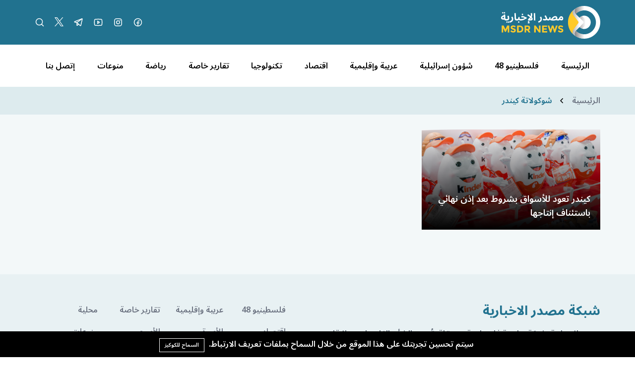

--- FILE ---
content_type: text/javascript; charset=utf-8
request_url: https://msdrnews.com/themes/masdr/plugins/js/vendors~main~.9b272f5c1b20ee2511ce.js?v=1.0
body_size: 23138
content:
"use strict";(self.webpackChunkmasdrnews=self.webpackChunkmasdrnews||[]).push([[700],{756:(e,t,s)=>{function i(e){return null!==e&&"object"==typeof e&&"constructor"in e&&e.constructor===Object}function r(t={},s={}){Object.keys(s).forEach(e=>{void 0===t[e]?t[e]=s[e]:i(s[e])&&i(t[e])&&0<Object.keys(s[e]).length&&r(t[e],s[e])})}s.d(t,{pt:()=>function(e){let{swiper:i,extendParams:t,on:s,emit:r}=e,a;function n(){const e=i.slides.eq(i.activeIndex);let t=i.params.autoplay.delay;e.attr("data-swiper-autoplay")&&(t=e.attr("data-swiper-autoplay")||i.params.autoplay.delay),clearTimeout(a),a=m(()=>{let e;i.params.autoplay.reverseDirection?i.params.loop?(i.loopFix(),e=i.slidePrev(i.params.speed,!0,!0),r("autoplay")):i.isBeginning?i.params.autoplay.stopOnLastSlide?o():(e=i.slideTo(i.slides.length-1,i.params.speed,!0,!0),r("autoplay")):(e=i.slidePrev(i.params.speed,!0,!0),r("autoplay")):i.params.loop?(i.loopFix(),e=i.slideNext(i.params.speed,!0,!0),r("autoplay")):i.isEnd?i.params.autoplay.stopOnLastSlide?o():(e=i.slideTo(0,i.params.speed,!0,!0),r("autoplay")):(e=i.slideNext(i.params.speed,!0,!0),r("autoplay")),(i.params.cssMode&&i.autoplay.running||!1===e)&&n()},t)}function l(){return void 0===a&&(!i.autoplay.running&&(i.autoplay.running=!0,r("autoplayStart"),n(),!0))}function o(){return!!i.autoplay.running&&(void 0!==a&&(a&&(clearTimeout(a),a=void 0),i.autoplay.running=!1,r("autoplayStop"),!0))}function d(e){i.autoplay.running&&(i.autoplay.paused||(a&&clearTimeout(a),i.autoplay.paused=!0,0!==e&&i.params.autoplay.waitForTransition?["transitionend","webkitTransitionEnd"].forEach(e=>{i.$wrapperEl[0].addEventListener(e,c)}):(i.autoplay.paused=!1,n())))}function p(){var e=b();"hidden"===e.visibilityState&&i.autoplay.running&&d(),"visible"===e.visibilityState&&i.autoplay.paused&&(n(),i.autoplay.paused=!1)}function c(e){i&&!i.destroyed&&i.$wrapperEl&&e.target===i.$wrapperEl[0]&&(["transitionend","webkitTransitionEnd"].forEach(e=>{i.$wrapperEl[0].removeEventListener(e,c)}),i.autoplay.paused=!1,(i.autoplay.running?n:o)())}function u(){i.params.autoplay.disableOnInteraction?o():(r("autoplayPause"),d()),["transitionend","webkitTransitionEnd"].forEach(e=>{i.$wrapperEl[0].removeEventListener(e,c)})}function h(){i.params.autoplay.disableOnInteraction||(i.autoplay.paused=!1,r("autoplayResume"),n())}i.autoplay={running:!1,paused:!1},t({autoplay:{enabled:!1,delay:3e3,waitForTransition:!0,disableOnInteraction:!0,stopOnLastSlide:!1,reverseDirection:!1,pauseOnMouseEnter:!1}}),s("init",()=>{if(i.params.autoplay.enabled){l();const e=b();e.addEventListener("visibilitychange",p),i.params.autoplay.pauseOnMouseEnter&&(i.$el.on("mouseenter",u),i.$el.on("mouseleave",h))}}),s("beforeTransitionStart",(e,t,s)=>{i.autoplay.running&&(s||!i.params.autoplay.disableOnInteraction?i.autoplay.pause(t):o())}),s("sliderFirstMove",()=>{i.autoplay.running&&(i.params.autoplay.disableOnInteraction?o:d)()}),s("touchEnd",()=>{i.params.cssMode&&i.autoplay.paused&&!i.params.autoplay.disableOnInteraction&&n()}),s("destroy",()=>{i.$el.off("mouseenter",u),i.$el.off("mouseleave",h),i.autoplay.running&&o();const e=b();e.removeEventListener("visibilitychange",p)}),Object.assign(i.autoplay,{pause:d,run:n,start:l,stop:o})},xW:()=>function(e){let{swiper:l,extendParams:t,on:s}=e;t({fadeEffect:{crossFade:!1,transformEl:null}});!function(e){const{effect:s,swiper:i,on:t,setTranslate:r,setTransition:a,overwriteParams:n,perspective:l}=e;t("beforeInit",()=>{var e;i.params.effect===s&&(i.classNames.push(`${i.params.containerModifierClass}${s}`),l&&l()&&i.classNames.push(`${i.params.containerModifierClass}3d`),e=n?n():{},Object.assign(i.params,e),Object.assign(i.originalParams,e))}),t("setTranslate",()=>{i.params.effect===s&&r()}),t("setTransition",(e,t)=>{i.params.effect===s&&a(t)})}({effect:"fade",swiper:l,on:s,setTranslate:()=>{var e=l["slides"],i=l.params.fadeEffect;for(let s=0;s<e.length;s+=1){var r=l.slides.eq(s);let e=-r[0].swiperSlideOffset;l.params.virtualTranslate||(e-=l.translate);let t=0;l.isHorizontal()||(t=e,e=0);var a=l.params.fadeEffect.crossFade?Math.max(1-Math.abs(r[0].progress),0):1+Math.min(Math.max(r[0].progress,-1),0);const n=function(e,t){if(e.transformEl)return t.find(e.transformEl).css({"backface-visibility":"hidden","-webkit-backface-visibility":"hidden"});return t}(i,r);n.css({opacity:a}).transform(`translate3d(${e}px, ${t}px, 0px)`)}},setTransition:e=>{var t=l.params.fadeEffect["transformEl"];const s=t?l.slides.find(t):l.slides;s.transition(e),function(e){let{swiper:s,duration:t,transformEl:i,allSlides:r}=e;const{slides:a,activeIndex:n,$wrapperEl:l}=s;if(s.params.virtualTranslate&&0!==t){let e=!1,t;t=r?i?a.find(i):a:i?a.eq(n).find(i):a.eq(n),t.transitionEnd(()=>{if(!e&&s&&!s.destroyed){e=!0,s.animating=!1;var t=["webkitTransitionEnd","transitionend"];for(let e=0;e<t.length;e+=1)l.trigger(t[e])}})}}({swiper:l,duration:e,transformEl:t,allSlides:!0})},overwriteParams:()=>({slidesPerView:1,slidesPerGroup:1,watchSlidesProgress:!0,spaceBetween:0,virtualTranslate:!l.params.cssMode})})},tl:()=>function(e){let{swiper:h,extendParams:t,on:s,emit:f}=e;e="swiper-pagination";t({pagination:{el:null,bulletElement:"span",clickable:!1,hideOnClick:!1,renderBullet:null,renderProgressbar:null,renderFraction:null,renderCustom:null,progressbarOpposite:!1,type:"bullets",dynamicBullets:!1,dynamicMainBullets:1,formatFractionCurrent:e=>e,formatFractionTotal:e=>e,bulletClass:`${e}-bullet`,bulletActiveClass:`${e}-bullet-active`,modifierClass:`${e}-`,currentClass:`${e}-current`,totalClass:`${e}-total`,hiddenClass:`${e}-hidden`,progressbarFillClass:`${e}-progressbar-fill`,progressbarOppositeClass:`${e}-progressbar-opposite`,clickableClass:`${e}-clickable`,lockClass:`${e}-lock`,horizontalClass:`${e}-horizontal`,verticalClass:`${e}-vertical`}}),h.pagination={el:null,$el:null,bullets:[]};let m,v=0;function g(){return!h.params.pagination.el||!h.pagination.el||!h.pagination.$el||0===h.pagination.$el.length}function w(e,t){var s=h.params.pagination["bulletActiveClass"];e[t]().addClass(`${s}-${t}`)[t]().addClass(`${s}-${t}-${t}`)}function i(){var t=h.rtl;const a=h.params.pagination;if(!g()){var n=(h.virtual&&h.params.virtual.enabled?h.virtual:h).slides.length;const p=h.pagination.$el;let r;var i=h.params.loop?Math.ceil((n-2*h.loopedSlides)/h.params.slidesPerGroup):h.snapGrid.length;if(h.params.loop?(r=Math.ceil((h.activeIndex-h.loopedSlides)/h.params.slidesPerGroup),r>n-1-2*h.loopedSlides&&(r-=n-2*h.loopedSlides),r>i-1&&(r-=i),r<0&&"bullets"!==h.params.paginationType&&(r=i+r)):r=void 0!==h.snapIndex?h.snapIndex:h.activeIndex||0,"bullets"===a.type&&h.pagination.bullets&&0<h.pagination.bullets.length){const c=h.pagination.bullets;let s,i,e;if(a.dynamicBullets&&(m=c.eq(0)[h.isHorizontal()?"outerWidth":"outerHeight"](!0),p.css(h.isHorizontal()?"width":"height",`${m*(a.dynamicMainBullets+4)}px`),1<a.dynamicMainBullets&&void 0!==h.previousIndex&&(v+=r-(h.previousIndex-h.loopedSlides||0),v>a.dynamicMainBullets-1?v=a.dynamicMainBullets-1:v<0&&(v=0)),s=Math.max(r-v,0),i=s+(Math.min(c.length,a.dynamicMainBullets)-1),e=(i+s)/2),c.removeClass(["","-next","-next-next","-prev","-prev-prev","-main"].map(e=>`${a.bulletActiveClass}${e}`).join(" ")),1<p.length)c.each(e=>{const t=T(e);e=t.index();e===r&&t.addClass(a.bulletActiveClass),a.dynamicBullets&&(e>=s&&e<=i&&t.addClass(`${a.bulletActiveClass}-main`),e===s&&w(t,"prev"),e===i&&w(t,"next"))});else{const u=c.eq(r);var l=u.index();if(u.addClass(a.bulletActiveClass),a.dynamicBullets){var o=c.eq(s),n=c.eq(i);for(let e=s;e<=i;e+=1)c.eq(e).addClass(`${a.bulletActiveClass}-main`);if(h.params.loop)if(l>=c.length){for(let e=a.dynamicMainBullets;0<=e;--e)c.eq(c.length-e).addClass(`${a.bulletActiveClass}-main`);c.eq(c.length-a.dynamicMainBullets-1).addClass(`${a.bulletActiveClass}-prev`)}else w(o,"prev"),w(n,"next");else w(o,"prev"),w(n,"next")}}a.dynamicBullets&&(d=Math.min(c.length,a.dynamicMainBullets+4),d=(m*d-m)/2-e*m,t=t?"right":"left",c.css(h.isHorizontal()?t:"top",`${d}px`))}if("fraction"===a.type&&(p.find(H(a.currentClass)).text(a.formatFractionCurrent(r+1)),p.find(H(a.totalClass)).text(a.formatFractionTotal(i))),"progressbar"===a.type){let e;e=a.progressbarOpposite?h.isHorizontal()?"vertical":"horizontal":h.isHorizontal()?"horizontal":"vertical";var d=(r+1)/i;let t=1,s=1;"horizontal"===e?t=d:s=d,p.find(H(a.progressbarFillClass)).transform(`translate3d(0,0,0) scaleX(${t}) scaleY(${s})`).transition(h.params.speed)}"custom"===a.type&&a.renderCustom?(p.html(a.renderCustom(h,r+1,i)),f("paginationRender",p[0])):f("paginationUpdate",p[0]),h.params.watchOverflow&&h.enabled&&p[h.isLocked?"addClass":"removeClass"](a.lockClass)}}function r(){const i=h.params.pagination;if(!g()){var e=(h.virtual&&h.params.virtual.enabled?h.virtual:h).slides.length;const r=h.pagination.$el;let s="";if("bullets"===i.type){let t=h.params.loop?Math.ceil((e-2*h.loopedSlides)/h.params.slidesPerGroup):h.snapGrid.length;h.params.freeMode&&h.params.freeMode.enabled&&!h.params.loop&&t>e&&(t=e);for(let e=0;e<t;e+=1)i.renderBullet?s+=i.renderBullet.call(h,e,i.bulletClass):s+=`<${i.bulletElement} class="${i.bulletClass}"></${i.bulletElement}>`;r.html(s),h.pagination.bullets=r.find(H(i.bulletClass))}"fraction"===i.type&&(s=i.renderFraction?i.renderFraction.call(h,i.currentClass,i.totalClass):`<span class="${i.currentClass}"></span>`+" / "+`<span class="${i.totalClass}"></span>`,r.html(s)),"progressbar"===i.type&&(s=i.renderProgressbar?i.renderProgressbar.call(h,i.progressbarFillClass):`<span class="${i.progressbarFillClass}"></span>`,r.html(s)),"custom"!==i.type&&f("paginationRender",h.pagination.$el[0])}}function a(){h.params.pagination=function(s,i,r,a){const n=b();s.params.createElements&&Object.keys(a).forEach(t=>{if(!r[t]&&!0===r.auto){let e=s.$el.children(`.${a[t]}`)[0];e||(e=n.createElement("div"),e.className=a[t],s.$el.append(e)),r[t]=e,i[t]=e}});return r}(h,h.originalParams.pagination,h.params.pagination,{el:"swiper-pagination"});const t=h.params.pagination;if(t.el){let e=T(t.el);0!==e.length&&(h.params.uniqueNavElements&&"string"==typeof t.el&&1<e.length&&(e=h.$el.find(t.el),1<e.length&&(e=e.filter(e=>T(e).parents(".swiper")[0]===h.el))),"bullets"===t.type&&t.clickable&&e.addClass(t.clickableClass),e.addClass(t.modifierClass+t.type),e.addClass(t.modifierClass+h.params.direction),"bullets"===t.type&&t.dynamicBullets&&(e.addClass(`${t.modifierClass}${t.type}-dynamic`),v=0,t.dynamicMainBullets<1&&(t.dynamicMainBullets=1)),"progressbar"===t.type&&t.progressbarOpposite&&e.addClass(t.progressbarOppositeClass),t.clickable&&e.on("click",H(t.bulletClass),function(e){e.preventDefault();let t=T(this).index()*h.params.slidesPerGroup;h.params.loop&&(t+=h.loopedSlides),h.slideTo(t)}),Object.assign(h.pagination,{$el:e,el:e[0]}),h.enabled||e.addClass(t.lockClass))}}function n(){var e=h.params.pagination;if(!g()){const t=h.pagination.$el;t.removeClass(e.hiddenClass),t.removeClass(e.modifierClass+e.type),t.removeClass(e.modifierClass+h.params.direction),h.pagination.bullets&&h.pagination.bullets.removeClass&&h.pagination.bullets.removeClass(e.bulletActiveClass),e.clickable&&t.off("click",H(e.bulletClass))}}s("init",()=>{a(),r(),i()}),s("activeIndexChange",()=>{(h.params.loop||void 0===h.snapIndex)&&i()}),s("snapIndexChange",()=>{h.params.loop||i()}),s("slidesLengthChange",()=>{h.params.loop&&(r(),i())}),s("snapGridLengthChange",()=>{h.params.loop||(r(),i())}),s("destroy",()=>{n()}),s("enable disable",()=>{const e=h.pagination["$el"];e&&e[h.enabled?"removeClass":"addClass"](h.params.pagination.lockClass)}),s("lock unlock",()=>{i()}),s("click",(e,t)=>{t=t.target;const s=h.pagination["$el"];h.params.pagination.el&&h.params.pagination.hideOnClick&&0<s.length&&!T(t).hasClass(h.params.pagination.bulletClass)&&(h.navigation&&(h.navigation.nextEl&&t===h.navigation.nextEl||h.navigation.prevEl&&t===h.navigation.prevEl)||(!0===s.hasClass(h.params.pagination.hiddenClass)?f("paginationShow"):f("paginationHide"),s.toggleClass(h.params.pagination.hiddenClass)))}),Object.assign(h.pagination,{render:r,update:i,init:a,destroy:n})},ZP:()=>F});const a={body:{},addEventListener(){},removeEventListener(){},activeElement:{blur(){},nodeName:""},querySelector(){return null},querySelectorAll(){return[]},getElementById(){return null},createEvent(){return{initEvent(){}}},createElement(){return{children:[],childNodes:[],style:{},setAttribute(){},getElementsByTagName(){return[]}}},createElementNS(){return{}},importNode(){return null},location:{hash:"",host:"",hostname:"",href:"",origin:"",pathname:"",protocol:"",search:""}};function b(){var e="undefined"!=typeof document?document:{};return r(e,a),e}const n={document:a,navigator:{userAgent:""},location:{hash:"",host:"",hostname:"",href:"",origin:"",pathname:"",protocol:"",search:""},history:{replaceState(){},pushState(){},go(){},back(){}},CustomEvent:function(){return this},addEventListener(){},removeEventListener(){},getComputedStyle(){return{getPropertyValue(){return""}}},Image(){},Date(){},screen:{},setTimeout(){},clearTimeout(){},matchMedia(){return{}},requestAnimationFrame(e){return"undefined"==typeof setTimeout?(e(),null):setTimeout(e,0)},cancelAnimationFrame(e){"undefined"!=typeof setTimeout&&clearTimeout(e)}};function h(){var e="undefined"!=typeof window?window:{};return r(e,n),e}class l extends Array{constructor(e){"number"==typeof e?super(e):(super(...e||[]),function(e){const t=e.__proto__;Object.defineProperty(e,"__proto__",{get(){return t},set(e){t.__proto__=e}})}(this))}}function o(e=[]){const t=[];return e.forEach(e=>{Array.isArray(e)?t.push(...o(e)):t.push(e)}),t}function d(e,t){return Array.prototype.filter.call(e,t)}function u(e,t){var s=h();const i=b();let r=[];if(!t&&e instanceof l)return e;if(!e)return new l(r);if("string"==typeof e){const a=e.trim();if(0<=a.indexOf("<")&&0<=a.indexOf(">")){let e="div";0===a.indexOf("<li")&&(e="ul"),0===a.indexOf("<tr")&&(e="tbody"),0!==a.indexOf("<td")&&0!==a.indexOf("<th")||(e="tr"),0===a.indexOf("<tbody")&&(e="table"),0===a.indexOf("<option")&&(e="select");const n=i.createElement(e);n.innerHTML=a;for(let e=0;e<n.childNodes.length;e+=1)r.push(n.childNodes[e])}else r=function(e,t){if("string"!=typeof e)return[e];const s=[];var i=t.querySelectorAll(e);for(let e=0;e<i.length;e+=1)s.push(i[e]);return s}(e.trim(),t||i)}else if(e.nodeType||e===s||e===i)r.push(e);else if(Array.isArray(e)){if(e instanceof l)return e;r=e}return new l(function(t){const s=[];for(let e=0;e<t.length;e+=1)-1===s.indexOf(t[e])&&s.push(t[e]);return s}(r))}u.fn=l.prototype;const p="resize scroll".split(" ");function c(t){return function(...e){if(void 0!==e[0])return this.on(t,...e);for(let e=0;e<this.length;e+=1)p.indexOf(t)<0&&(t in this[e]?this[e][t]():u(this[e]).trigger(t));return this}}c("click"),c("blur"),c("focus"),c("focusin"),c("focusout"),c("keyup"),c("keydown"),c("keypress"),c("submit"),c("change"),c("mousedown"),c("mousemove"),c("mouseup"),c("mouseenter"),c("mouseleave"),c("mouseout"),c("mouseover"),c("touchstart"),c("touchend"),c("touchmove"),c("resize"),c("scroll");const f={addClass:function(...e){const t=o(e.map(e=>e.split(" ")));return this.forEach(e=>{e.classList.add(...t)}),this},removeClass:function(...e){const t=o(e.map(e=>e.split(" ")));return this.forEach(e=>{e.classList.remove(...t)}),this},hasClass:function(...e){const s=o(e.map(e=>e.split(" ")));return 0<d(this,t=>0<s.filter(e=>t.classList.contains(e)).length).length},toggleClass:function(...e){const s=o(e.map(e=>e.split(" ")));this.forEach(t=>{s.forEach(e=>{t.classList.toggle(e)})})},attr:function(t,s){if(1===arguments.length&&"string"==typeof t)return this[0]?this[0].getAttribute(t):void 0;for(let e=0;e<this.length;e+=1)if(2===arguments.length)this[e].setAttribute(t,s);else for(const i in t)this[e][i]=t[i],this[e].setAttribute(i,t[i]);return this},removeAttr:function(t){for(let e=0;e<this.length;e+=1)this[e].removeAttribute(t);return this},transform:function(t){for(let e=0;e<this.length;e+=1)this[e].style.transform=t;return this},transition:function(t){for(let e=0;e<this.length;e+=1)this[e].style.transitionDuration="string"!=typeof t?`${t}ms`:t;return this},on:function(...e){let[t,r,a,s]=e;function i(e){var t=e.target;if(t){const i=e.target.dom7EventData||[];if(i.indexOf(e)<0&&i.unshift(e),u(t).is(r))a.apply(t,i);else{var s=u(t).parents();for(let e=0;e<s.length;e+=1)u(s[e]).is(r)&&a.apply(s[e],i)}}}function n(e){const t=e&&e.target&&e.target.dom7EventData||[];t.indexOf(e)<0&&t.unshift(e),a.apply(this,t)}"function"==typeof e[1]&&([t,a,s]=e,r=void 0),s=s||!1;var l=t.split(" ");let o;for(let e=0;e<this.length;e+=1){const c=this[e];if(r)for(o=0;o<l.length;o+=1){var d=l[o];c.dom7LiveListeners||(c.dom7LiveListeners={}),c.dom7LiveListeners[d]||(c.dom7LiveListeners[d]=[]),c.dom7LiveListeners[d].push({listener:a,proxyListener:i}),c.addEventListener(d,i,s)}else for(o=0;o<l.length;o+=1){var p=l[o];c.dom7Listeners||(c.dom7Listeners={}),c.dom7Listeners[p]||(c.dom7Listeners[p]=[]),c.dom7Listeners[p].push({listener:a,proxyListener:n}),c.addEventListener(p,n,s)}}return this},off:function(...e){let[t,s,i,r]=e;"function"==typeof e[1]&&([t,i,r]=e,s=void 0),r=r||!1;var a=t.split(" ");for(let e=0;e<a.length;e+=1){var n=a[e];for(let e=0;e<this.length;e+=1){const o=this[e];let t;if(!s&&o.dom7Listeners?t=o.dom7Listeners[n]:s&&o.dom7LiveListeners&&(t=o.dom7LiveListeners[n]),t&&t.length)for(let e=t.length-1;0<=e;--e){var l=t[e];(!i||l.listener!==i)&&!(i&&l.listener&&l.listener.dom7proxy&&l.listener.dom7proxy===i)&&i||(o.removeEventListener(n,l.proxyListener,r),t.splice(e,1))}}}return this},trigger:function(...t){const s=h();var i=t[0].split(" "),r=t[1];for(let e=0;e<i.length;e+=1){var a,n=i[e];for(let e=0;e<this.length;e+=1){const l=this[e];s.CustomEvent&&(a=new s.CustomEvent(n,{detail:r,bubbles:!0,cancelable:!0}),l.dom7EventData=t.filter((e,t)=>0<t),l.dispatchEvent(a),l.dom7EventData=[],delete l.dom7EventData)}}return this},transitionEnd:function(s){const i=this;return s&&i.on("transitionend",function e(t){t.target===this&&(s.call(this,t),i.off("transitionend",e))}),this},outerWidth:function(e){if(0<this.length){if(e){const t=this.styles();return this[0].offsetWidth+parseFloat(t.getPropertyValue("margin-right"))+parseFloat(t.getPropertyValue("margin-left"))}return this[0].offsetWidth}return null},outerHeight:function(e){if(0<this.length){if(e){const t=this.styles();return this[0].offsetHeight+parseFloat(t.getPropertyValue("margin-top"))+parseFloat(t.getPropertyValue("margin-bottom"))}return this[0].offsetHeight}return null},styles:function(){const e=h();return this[0]?e.getComputedStyle(this[0],null):{}},offset:function(){if(0<this.length){var e=h(),t=b();const a=this[0];var s=a.getBoundingClientRect(),i=t.body,r=a.clientTop||i.clientTop||0,t=a.clientLeft||i.clientLeft||0,i=a===e?e.scrollY:a.scrollTop,e=a===e?e.scrollX:a.scrollLeft;return{top:s.top+i-r,left:s.left+e-t}}return null},css:function(e,t){const s=h();let i;if(1===arguments.length){if("string"!=typeof e){for(i=0;i<this.length;i+=1)for(const r in e)this[i].style[r]=e[r];return this}if(this[0])return s.getComputedStyle(this[0],null).getPropertyValue(e)}if(2!==arguments.length||"string"!=typeof e)return this;for(i=0;i<this.length;i+=1)this[i].style[e]=t;return this},each:function(s){return s&&this.forEach((e,t)=>{s.apply(e,[e,t])}),this},html:function(t){if(void 0===t)return this[0]?this[0].innerHTML:null;for(let e=0;e<this.length;e+=1)this[e].innerHTML=t;return this},text:function(t){if(void 0===t)return this[0]?this[0].textContent.trim():null;for(let e=0;e<this.length;e+=1)this[e].textContent=t;return this},is:function(e){var t=h(),s=b();const i=this[0];let r,a;if(!i||void 0===e)return!1;if("string"==typeof e){if(i.matches)return i.matches(e);if(i.webkitMatchesSelector)return i.webkitMatchesSelector(e);if(i.msMatchesSelector)return i.msMatchesSelector(e);for(r=u(e),a=0;a<r.length;a+=1)if(r[a]===i)return!0;return!1}if(e===s)return i===s;if(e===t)return i===t;if(e.nodeType||e instanceof l){for(r=e.nodeType?[e]:e,a=0;a<r.length;a+=1)if(r[a]===i)return!0;return!1}return!1},index:function(){let e=this[0],t;if(e){for(t=0;null!==(e=e.previousSibling);)1===e.nodeType&&(t+=1);return t}},eq:function(e){if(void 0===e)return this;var t=this.length;if(t-1<e)return u([]);if(e<0){t=t+e;return t<0?u([]):u([this[t]])}return u([this[e]])},append:function(...t){var s;const i=b();for(let e=0;e<t.length;e+=1){s=t[e];for(let t=0;t<this.length;t+=1)if("string"==typeof s){const r=i.createElement("div");for(r.innerHTML=s;r.firstChild;)this[t].appendChild(r.firstChild)}else if(s instanceof l)for(let e=0;e<s.length;e+=1)this[t].appendChild(s[e]);else this[t].appendChild(s)}return this},prepend:function(e){const t=b();let s,i;for(s=0;s<this.length;s+=1)if("string"==typeof e){const r=t.createElement("div");for(r.innerHTML=e,i=r.childNodes.length-1;0<=i;--i)this[s].insertBefore(r.childNodes[i],this[s].childNodes[0])}else if(e instanceof l)for(i=0;i<e.length;i+=1)this[s].insertBefore(e[i],this[s].childNodes[0]);else this[s].insertBefore(e,this[s].childNodes[0]);return this},next:function(e){return 0<this.length?e?this[0].nextElementSibling&&u(this[0].nextElementSibling).is(e)?u([this[0].nextElementSibling]):u([]):this[0].nextElementSibling?u([this[0].nextElementSibling]):u([]):u([])},nextAll:function(e){const t=[];let s=this[0];if(!s)return u([]);for(;s.nextElementSibling;){var i=s.nextElementSibling;(!e||u(i).is(e))&&t.push(i),s=i}return u(t)},prev:function(e){if(0<this.length){var t=this[0];return e?t.previousElementSibling&&u(t.previousElementSibling).is(e)?u([t.previousElementSibling]):u([]):t.previousElementSibling?u([t.previousElementSibling]):u([])}return u([])},prevAll:function(e){const t=[];let s=this[0];if(!s)return u([]);for(;s.previousElementSibling;){var i=s.previousElementSibling;(!e||u(i).is(e))&&t.push(i),s=i}return u(t)},parent:function(t){const s=[];for(let e=0;e<this.length;e+=1)null===this[e].parentNode||t&&!u(this[e].parentNode).is(t)||s.push(this[e].parentNode);return u(s)},parents:function(s){const i=[];for(let t=0;t<this.length;t+=1){let e=this[t].parentNode;for(;e;)s&&!u(e).is(s)||i.push(e),e=e.parentNode}return u(i)},closest:function(e){let t=this;return void 0===e?u([]):(t.is(e)||(t=t.parents(e).eq(0)),t)},find:function(t){const s=[];for(let e=0;e<this.length;e+=1){var i=this[e].querySelectorAll(t);for(let e=0;e<i.length;e+=1)s.push(i[e])}return u(s)},children:function(t){const s=[];for(let e=0;e<this.length;e+=1){var i=this[e].children;for(let e=0;e<i.length;e+=1)t&&!u(i[e]).is(t)||s.push(i[e])}return u(s)},filter:function(e){return u(d(this,e))},remove:function(){for(let e=0;e<this.length;e+=1)this[e].parentNode&&this[e].parentNode.removeChild(this[e]);return this}};Object.keys(f).forEach(e=>{Object.defineProperty(u.fn,e,{value:f[e],writable:!0})});const T=u;function m(e,t){return void 0===t&&(t=0),setTimeout(e,t)}function v(){return Date.now()}function g(e,t){void 0===t&&(t="x");const s=h();let i,r,a;const n=function(e){const t=h();let s;return t.getComputedStyle&&(s=t.getComputedStyle(e,null)),!s&&e.currentStyle&&(s=e.currentStyle),s=s||e.style,s}(e);return s.WebKitCSSMatrix?(r=n.transform||n.webkitTransform,6<r.split(",").length&&(r=r.split(", ").map(e=>e.replace(",",".")).join(", ")),a=new s.WebKitCSSMatrix("none"===r?"":r)):(a=n.MozTransform||n.OTransform||n.MsTransform||n.msTransform||n.transform||n.getPropertyValue("transform").replace("translate(","matrix(1, 0, 0, 1,"),i=a.toString().split(",")),"x"===t&&(r=s.WebKitCSSMatrix?a.m41:16===i.length?parseFloat(i[12]):parseFloat(i[4])),"y"===t&&(r=s.WebKitCSSMatrix?a.m42:16===i.length?parseFloat(i[13]):parseFloat(i[5])),r||0}function w(e){return"object"==typeof e&&null!==e&&e.constructor&&"Object"===Object.prototype.toString.call(e).slice(8,-1)}function S(e){const s=Object(arguments.length<=0?void 0:e),t=["__proto__","constructor","prototype"];for(let e=1;e<arguments.length;e+=1){var i=e<0||arguments.length<=e?void 0:arguments[e];if(null!=i&&(l=i,!("undefined"!=typeof window&&void 0!==window.HTMLElement?l instanceof HTMLElement:l&&(1===l.nodeType||11===l.nodeType)))){var r=Object.keys(Object(i)).filter(e=>t.indexOf(e)<0);for(let e=0,t=r.length;e<t;e+=1){var a=r[e],n=Object.getOwnPropertyDescriptor(i,a);void 0!==n&&n.enumerable&&(w(s[a])&&w(i[a])?i[a].__swiper__?s[a]=i[a]:S(s[a],i[a]):!w(s[a])&&w(i[a])?(s[a]={},i[a].__swiper__?s[a]=i[a]:S(s[a],i[a])):s[a]=i[a])}}}var l;return s}function V(e,t,s){e.style.setProperty(t,s)}function C(e){let{swiper:s,targetPosition:i,side:r}=e;const a=h(),n=-s.translate;let l=null,o;const d=s.params.speed;s.wrapperEl.style.scrollSnapType="none",a.cancelAnimationFrame(s.cssModeFrameID);const p=i>n?"next":"prev",c=(e,t)=>"next"===p&&t<=e||"prev"===p&&e<=t,u=()=>{o=(new Date).getTime(),null===l&&(l=o);var e=Math.max(Math.min((o-l)/d,1),0),e=.5-Math.cos(e*Math.PI)/2;let t=n+e*(i-n);if(c(t,i)&&(t=i),s.wrapperEl.scrollTo({[r]:t}),c(t,i))return s.wrapperEl.style.overflow="hidden",s.wrapperEl.style.scrollSnapType="",setTimeout(()=>{s.wrapperEl.style.overflow="",s.wrapperEl.scrollTo({[r]:t})}),void a.cancelAnimationFrame(s.cssModeFrameID);s.cssModeFrameID=a.requestAnimationFrame(u)};u()}let y;function E(){return y=y||function(){const s=h();var e=b();return{smoothScroll:e.documentElement&&"scrollBehavior"in e.documentElement.style,touch:!!("ontouchstart"in s||s.DocumentTouch&&e instanceof s.DocumentTouch),passiveListener:function(){let e=!1;try{var t=Object.defineProperty({},"passive",{get(){e=!0}});s.addEventListener("testPassiveListener",null,t)}catch(e){}return e}(),gestures:"ongesturestart"in s}}(),y}let x;function M(e){return void 0===e&&(e={}),x=x||function(e){var t=(void 0===e?{}:e)["userAgent"],s=E(),i=h(),r=i.navigator.platform;const a=t||i.navigator.userAgent,n={ios:!1,android:!1};var l=i.screen.width,o=i.screen.height,d=a.match(/(Android);?[\s\/]+([\d.]+)?/);let p=a.match(/(iPad).*OS\s([\d_]+)/);e=a.match(/(iPod)(.*OS\s([\d_]+))?/),t=!p&&a.match(/(iPhone\sOS|iOS)\s([\d_]+)/),i="Win32"===r;let c="MacIntel"===r;return!p&&c&&s.touch&&0<=["1024x1366","1366x1024","834x1194","1194x834","834x1112","1112x834","768x1024","1024x768","820x1180","1180x820","810x1080","1080x810"].indexOf(`${l}x${o}`)&&(p=a.match(/(Version)\/([\d.]+)/),p=p||[0,1,"13_0_0"],c=!1),d&&!i&&(n.os="android",n.android=!0),(p||t||e)&&(n.os="ios",n.ios=!0),n}(e),x}let $;function k(){const t=h();return{isSafari:function(){const e=t.navigator.userAgent.toLowerCase();return 0<=e.indexOf("safari")&&e.indexOf("chrome")<0&&e.indexOf("android")<0}(),isWebView:/(iPhone|iPod|iPad).*AppleWebKit(?!.*Safari)/i.test(t.navigator.userAgent)}}function P(e){let{swiper:t,runCallbacks:s,direction:i,step:r}=e;var{activeIndex:a,previousIndex:e}=t;let n=i;n=n||(e<a?"next":a<e?"prev":"reset"),t.emit(`transition${r}`),s&&a!==e&&("reset"!==n?(t.emit(`slideChangeTransition${r}`),"next"===n?t.emit(`slideNextTransition${r}`):t.emit(`slidePrevTransition${r}`)):t.emit(`slideResetTransition${r}`))}function L(s,e){return function e(t){return t&&t!==b()&&t!==h()?(t=t.assignedSlot||t).closest(s)||e(t.getRootNode().host):null}(e=void 0===e?this:e)}function O(){var e,t,s=this,{params:i,el:r}=s;r&&0===r.offsetWidth||(i.breakpoints&&s.setBreakpoint(),{allowSlideNext:e,allowSlidePrev:t,snapGrid:r}=s,s.allowSlideNext=!0,s.allowSlidePrev=!0,s.updateSize(),s.updateSlides(),s.updateSlidesClasses(),("auto"===i.slidesPerView||1<i.slidesPerView)&&s.isEnd&&!s.isBeginning&&!s.params.centeredSlides?s.slideTo(s.slides.length-1,0,!1,!0):s.slideTo(s.activeIndex,0,!1,!0),s.autoplay&&s.autoplay.running&&s.autoplay.paused&&s.autoplay.run(),s.allowSlidePrev=t,s.allowSlideNext=e,s.params.watchOverflow&&r!==s.snapGrid&&s.checkOverflow())}let I=!1;function A(){}const z=(e,t)=>{const s=b(),{params:i,touchEvents:r,el:a,wrapperEl:n,device:l,support:o}=e;var d=!!i.nested,p="on"===t?"addEventListener":"removeEventListener",c=t;o.touch?(t=!("touchstart"!==r.start||!o.passiveListener||!i.passiveListeners)&&{passive:!0,capture:!1},a[p](r.start,e.onTouchStart,t),a[p](r.move,e.onTouchMove,o.passiveListener?{passive:!1,capture:d}:d),a[p](r.end,e.onTouchEnd,t),r.cancel&&a[p](r.cancel,e.onTouchEnd,t)):(a[p](r.start,e.onTouchStart,!1),s[p](r.move,e.onTouchMove,d),s[p](r.end,e.onTouchEnd,!1)),(i.preventClicks||i.preventClicksPropagation)&&a[p]("click",e.onClick,!0),i.cssMode&&n[p]("scroll",e.onScroll),i.updateOnWindowResize?e[c](l.ios||l.android?"resize orientationchange observerUpdate":"resize observerUpdate",O,!0):e[c]("observerUpdate",O,!0)};const G=(e,t)=>e.grid&&t.grid&&1<t.grid.rows;const D={init:!0,direction:"horizontal",touchEventsTarget:"wrapper",initialSlide:0,speed:300,cssMode:!1,updateOnWindowResize:!0,resizeObserver:!0,nested:!1,createElements:!1,enabled:!0,focusableElements:"input, select, option, textarea, button, video, label",width:null,height:null,preventInteractionOnTransition:!1,userAgent:null,url:null,edgeSwipeDetection:!1,edgeSwipeThreshold:20,autoHeight:!1,setWrapperSize:!1,virtualTranslate:!1,effect:"slide",breakpoints:void 0,breakpointsBase:"window",spaceBetween:0,slidesPerView:1,slidesPerGroup:1,slidesPerGroupSkip:0,slidesPerGroupAuto:!1,centeredSlides:!1,centeredSlidesBounds:!1,slidesOffsetBefore:0,slidesOffsetAfter:0,normalizeSlideIndex:!0,centerInsufficientSlides:!1,watchOverflow:!0,roundLengths:!1,touchRatio:1,touchAngle:45,simulateTouch:!0,shortSwipes:!0,longSwipes:!0,longSwipesRatio:.5,longSwipesMs:300,followFinger:!0,allowTouchMove:!0,threshold:0,touchMoveStopPropagation:!1,touchStartPreventDefault:!0,touchStartForcePreventDefault:!1,touchReleaseOnEdges:!1,uniqueNavElements:!0,resistance:!0,resistanceRatio:.85,watchSlidesProgress:!1,grabCursor:!1,preventClicks:!0,preventClicksPropagation:!0,slideToClickedSlide:!1,preloadImages:!0,updateOnImagesReady:!0,loop:!1,loopAdditionalSlides:0,loopedSlides:null,loopFillGroupWithBlank:!1,loopPreventsSlide:!0,rewind:!1,allowSlidePrev:!0,allowSlideNext:!0,swipeHandler:null,noSwiping:!0,noSwipingClass:"swiper-no-swiping",noSwipingSelector:null,passiveListeners:!0,maxBackfaceHiddenSlides:10,containerModifierClass:"swiper-",slideClass:"swiper-slide",slideBlankClass:"swiper-slide-invisible-blank",slideActiveClass:"swiper-slide-active",slideDuplicateActiveClass:"swiper-slide-duplicate-active",slideVisibleClass:"swiper-slide-visible",slideDuplicateClass:"swiper-slide-duplicate",slideNextClass:"swiper-slide-next",slideDuplicateNextClass:"swiper-slide-duplicate-next",slidePrevClass:"swiper-slide-prev",slideDuplicatePrevClass:"swiper-slide-duplicate-prev",wrapperClass:"swiper-wrapper",runCallbacksOnInit:!0,_emitClasses:!1};const B={eventsEmitter:{on(e,t,s){const i=this;if("function"!=typeof t)return i;const r=s?"unshift":"push";return e.split(" ").forEach(e=>{i.eventsListeners[e]||(i.eventsListeners[e]=[]),i.eventsListeners[e][r](t)}),i},once(i,r,e){const a=this;return"function"!=typeof r?a:(n.__emitterProxy=r,a.on(i,n,e));function n(){a.off(i,n),n.__emitterProxy&&delete n.__emitterProxy;for(var e=arguments.length,t=new Array(e),s=0;s<e;s++)t[s]=arguments[s];r.apply(a,t)}},onAny(e,t){if("function"!=typeof e)return this;t=t?"unshift":"push";return this.eventsAnyListeners.indexOf(e)<0&&this.eventsAnyListeners[t](e),this},offAny(e){var t=this;if(!t.eventsAnyListeners)return t;e=t.eventsAnyListeners.indexOf(e);return 0<=e&&t.eventsAnyListeners.splice(e,1),t},off(e,i){const r=this;return r.eventsListeners&&e.split(" ").forEach(s=>{void 0===i?r.eventsListeners[s]=[]:r.eventsListeners[s]&&r.eventsListeners[s].forEach((e,t)=>{(e===i||e.__emitterProxy&&e.__emitterProxy===i)&&r.eventsListeners[s].splice(t,1)})}),r},emit(){const e=this;if(!e.eventsListeners)return e;let t,s,i;for(var r=arguments.length,a=new Array(r),n=0;n<r;n++)a[n]=arguments[n];i="string"==typeof a[0]||Array.isArray(a[0])?(t=a[0],s=a.slice(1,a.length),e):(t=a[0].events,s=a[0].data,a[0].context||e),s.unshift(i);const l=Array.isArray(t)?t:t.split(" ");return l.forEach(t=>{e.eventsAnyListeners&&e.eventsAnyListeners.length&&e.eventsAnyListeners.forEach(e=>{e.apply(i,[t,...s])}),e.eventsListeners&&e.eventsListeners[t]&&e.eventsListeners[t].forEach(e=>{e.apply(i,s)})}),e}},update:{updateSize:function(){var e=this;let t,s;const i=e.$el;t=void 0!==e.params.width&&null!==e.params.width?e.params.width:i[0].clientWidth,s=void 0!==e.params.height&&null!==e.params.height?e.params.height:i[0].clientHeight,0===t&&e.isHorizontal()||0===s&&e.isVertical()||(t=t-parseInt(i.css("padding-left")||0,10)-parseInt(i.css("padding-right")||0,10),s=s-parseInt(i.css("padding-top")||0,10)-parseInt(i.css("padding-bottom")||0,10),Number.isNaN(t)&&(t=0),Number.isNaN(s)&&(s=0),Object.assign(e,{width:t,height:s,size:e.isHorizontal()?t:s}))},updateSlides:function(){const s=this;function i(e){return s.isHorizontal()?e:{width:"height","margin-top":"margin-left","margin-bottom ":"margin-right","margin-left":"margin-top","margin-right":"margin-bottom","padding-left":"padding-top","padding-right":"padding-bottom",marginRight:"marginBottom"}[e]}function r(e,t){return parseFloat(e.getPropertyValue(i(t))||0)}const a=s.params,{$wrapperEl:e,size:n,rtlTranslate:l,wrongRTL:o}=s;var d=s.virtual&&a.virtual.enabled,p=(d?s.virtual:s).slides.length;const c=e.children(`.${s.params.slideClass}`);var u=(d?s.virtual.slides:c).length;let h=[];const f=[],m=[];let v=a.slidesOffsetBefore;"function"==typeof v&&(v=a.slidesOffsetBefore.call(s));let g=a.slidesOffsetAfter;"function"==typeof g&&(g=a.slidesOffsetAfter.call(s));var w=s.snapGrid.length,b=s.slidesGrid.length;let T=a.spaceBetween,S=-v,C=0,y=0;if(void 0!==n){"string"==typeof T&&0<=T.indexOf("%")&&(T=parseFloat(T.replace("%",""))/100*n),s.virtualSize=-T,l?c.css({marginLeft:"",marginBottom:"",marginTop:""}):c.css({marginRight:"",marginBottom:"",marginTop:""}),a.centeredSlides&&a.cssMode&&(V(s.wrapperEl,"--swiper-centered-offset-before",""),V(s.wrapperEl,"--swiper-centered-offset-after",""));var E=a.grid&&1<a.grid.rows&&s.grid;E&&s.grid.initSlides(u);let t;var x,M="auto"===a.slidesPerView&&a.breakpoints&&0<Object.keys(a.breakpoints).filter(e=>void 0!==a.breakpoints[e].slidesPerView).length;for(let e=0;e<u;e+=1){t=0;const D=c.eq(e);if(E&&s.grid.updateSlide(e,D,u,i),"none"!==D.css("display")){if("auto"===a.slidesPerView){M&&(c[e].style[i("width")]="");const B=getComputedStyle(D[0]);var $,k,P,L,O,I,A,z=D[0].style.transform,G=D[0].style.webkitTransform;z&&(D[0].style.transform="none"),G&&(D[0].style.webkitTransform="none"),t=a.roundLengths?s.isHorizontal()?D.outerWidth(!0):D.outerHeight(!0):($=r(B,"width"),k=r(B,"padding-left"),P=r(B,"padding-right"),L=r(B,"margin-left"),O=r(B,"margin-right"),(A=B.getPropertyValue("box-sizing"))&&"border-box"===A?$+L+O:({clientWidth:I,offsetWidth:A}=D[0],$+k+P+L+O+(A-I))),z&&(D[0].style.transform=z),G&&(D[0].style.webkitTransform=G),a.roundLengths&&(t=Math.floor(t))}else t=(n-(a.slidesPerView-1)*T)/a.slidesPerView,a.roundLengths&&(t=Math.floor(t)),c[e]&&(c[e].style[i("width")]=`${t}px`);c[e]&&(c[e].swiperSlideSize=t),m.push(t),a.centeredSlides?(S=S+t/2+C/2+T,0===C&&0!==e&&(S=S-n/2-T),0===e&&(S=S-n/2-T),Math.abs(S)<.001&&(S=0),a.roundLengths&&(S=Math.floor(S)),y%a.slidesPerGroup==0&&h.push(S),f.push(S)):(a.roundLengths&&(S=Math.floor(S)),(y-Math.min(s.params.slidesPerGroupSkip,y))%s.params.slidesPerGroup==0&&h.push(S),f.push(S),S=S+t+T),s.virtualSize+=t+T,C=t,y+=1}}if(s.virtualSize=Math.max(s.virtualSize,n)+g,l&&o&&("slide"===a.effect||"coverflow"===a.effect)&&e.css({width:`${s.virtualSize+a.spaceBetween}px`}),a.setWrapperSize&&e.css({[i("width")]:`${s.virtualSize+a.spaceBetween}px`}),E&&s.grid.updateWrapperSize(t,h,i),!a.centeredSlides){const N=[];for(let t=0;t<h.length;t+=1){let e=h[t];a.roundLengths&&(e=Math.floor(e)),h[t]<=s.virtualSize-n&&N.push(e)}h=N,1<Math.floor(s.virtualSize-n)-Math.floor(h[h.length-1])&&h.push(s.virtualSize-n)}if(0===h.length&&(h=[0]),0!==a.spaceBetween&&(x=s.isHorizontal()&&l?"marginLeft":i("marginRight"),c.filter((e,t)=>!a.cssMode||t!==c.length-1).css({[x]:`${T}px`})),a.centeredSlides&&a.centeredSlidesBounds){let t=0;m.forEach(e=>{t+=e+(a.spaceBetween||0)}),t-=a.spaceBetween;const _=t-n;h=h.map(e=>e<0?-v:e>_?_+g:e)}if(a.centerInsufficientSlides){let t=0;if(m.forEach(e=>{t+=e+(a.spaceBetween||0)}),t-=a.spaceBetween,t<n){const F=(n-t)/2;h.forEach((e,t)=>{h[t]=e-F}),f.forEach((e,t)=>{f[t]=e+F})}}if(Object.assign(s,{slides:c,snapGrid:h,slidesGrid:f,slidesSizesGrid:m}),a.centeredSlides&&a.cssMode&&!a.centeredSlidesBounds){V(s.wrapperEl,"--swiper-centered-offset-before",`${-h[0]}px`),V(s.wrapperEl,"--swiper-centered-offset-after",`${s.size/2-m[m.length-1]/2}px`);const H=-s.snapGrid[0],j=-s.slidesGrid[0];s.snapGrid=s.snapGrid.map(e=>e+H),s.slidesGrid=s.slidesGrid.map(e=>e+j)}u!==p&&s.emit("slidesLengthChange"),h.length!==w&&(s.params.watchOverflow&&s.checkOverflow(),s.emit("snapGridLengthChange")),f.length!==b&&s.emit("slidesGridLengthChange"),a.watchSlidesProgress&&s.updateSlidesOffset(),d||a.cssMode||"slide"!==a.effect&&"fade"!==a.effect||(b=`${a.containerModifierClass}backface-hidden`,d=s.$el.hasClass(b),u<=a.maxBackfaceHiddenSlides?d||s.$el.addClass(b):d&&s.$el.removeClass(b))}},updateAutoHeight:function(e){const s=this,t=[],i=s.virtual&&s.params.virtual.enabled;let r=0,a;"number"==typeof e?s.setTransition(e):!0===e&&s.setTransition(s.params.speed);var n,l=t=>(i?s.slides.filter(e=>parseInt(e.getAttribute("data-swiper-slide-index"),10)===t):s.slides.eq(t))[0];if("auto"!==s.params.slidesPerView&&1<s.params.slidesPerView)if(s.params.centeredSlides)s.visibleSlides.each(e=>{t.push(e)});else for(a=0;a<Math.ceil(s.params.slidesPerView);a+=1){var o=s.activeIndex+a;if(o>s.slides.length&&!i)break;t.push(l(o))}else t.push(l(s.activeIndex));for(a=0;a<t.length;a+=1)void 0!==t[a]&&(n=t[a].offsetHeight,r=n>r?n:r);!r&&0!==r||s.$wrapperEl.css("height",`${r}px`)},updateSlidesOffset:function(){const t=this.slides;for(let e=0;e<t.length;e+=1)t[e].swiperSlideOffset=this.isHorizontal()?t[e].offsetLeft:t[e].offsetTop},updateSlidesProgress:function(e){void 0===e&&(e=this&&this.translate||0);var i=this,r=i.params;const{slides:a,rtlTranslate:n,snapGrid:l}=i;if(0!==a.length){void 0===a[0].swiperSlideOffset&&i.updateSlidesOffset();let s=n?e:-e;a.removeClass(r.slideVisibleClass),i.visibleSlidesIndexes=[],i.visibleSlides=[];for(let t=0;t<a.length;t+=1){const u=a[t];let e=u.swiperSlideOffset;r.cssMode&&r.centeredSlides&&(e-=a[0].swiperSlideOffset);var o=(s+(r.centeredSlides?i.minTranslate():0)-e)/(u.swiperSlideSize+r.spaceBetween),d=(s-l[0]+(r.centeredSlides?i.minTranslate():0)-e)/(u.swiperSlideSize+r.spaceBetween),p=-(s-e),c=p+i.slidesSizesGrid[t];(0<=p&&p<i.size-1||1<c&&c<=i.size||p<=0&&c>=i.size)&&(i.visibleSlides.push(u),i.visibleSlidesIndexes.push(t),a.eq(t).addClass(r.slideVisibleClass)),u.progress=n?-o:o,u.originalProgress=n?-d:d}i.visibleSlides=T(i.visibleSlides)}},updateProgress:function(e){var t=this;void 0===e&&(o=t.rtlTranslate?-1:1,e=t&&t.translate&&t.translate*o||0);var s=t.params,i=t.maxTranslate()-t.minTranslate();let{progress:r,isBeginning:a,isEnd:n}=t;var l=a,o=n;n=0==i?(r=0,a=!0):(r=(e-t.minTranslate())/i,a=r<=0,1<=r),Object.assign(t,{progress:r,isBeginning:a,isEnd:n}),(s.watchSlidesProgress||s.centeredSlides&&s.autoHeight)&&t.updateSlidesProgress(e),a&&!l&&t.emit("reachBeginning toEdge"),n&&!o&&t.emit("reachEnd toEdge"),(l&&!a||o&&!n)&&t.emit("fromEdge"),t.emit("progress",r)},updateSlidesClasses:function(){const{slides:e,params:t,$wrapperEl:s,activeIndex:i,realIndex:r}=this;var a=this.virtual&&t.virtual.enabled;e.removeClass(`${t.slideActiveClass} ${t.slideNextClass} ${t.slidePrevClass} ${t.slideDuplicateActiveClass} ${t.slideDuplicateNextClass} ${t.slideDuplicatePrevClass}`);let n;n=a?this.$wrapperEl.find(`.${t.slideClass}[data-swiper-slide-index="${i}"]`):e.eq(i),n.addClass(t.slideActiveClass),t.loop&&(n.hasClass(t.slideDuplicateClass)?s.children(`.${t.slideClass}:not(.${t.slideDuplicateClass})[data-swiper-slide-index="${r}"]`):s.children(`.${t.slideClass}.${t.slideDuplicateClass}[data-swiper-slide-index="${r}"]`)).addClass(t.slideDuplicateActiveClass);let l=n.nextAll(`.${t.slideClass}`).eq(0).addClass(t.slideNextClass);t.loop&&0===l.length&&(l=e.eq(0),l.addClass(t.slideNextClass));let o=n.prevAll(`.${t.slideClass}`).eq(0).addClass(t.slidePrevClass);t.loop&&0===o.length&&(o=e.eq(-1),o.addClass(t.slidePrevClass)),t.loop&&((l.hasClass(t.slideDuplicateClass)?s.children(`.${t.slideClass}:not(.${t.slideDuplicateClass})[data-swiper-slide-index="${l.attr("data-swiper-slide-index")}"]`):s.children(`.${t.slideClass}.${t.slideDuplicateClass}[data-swiper-slide-index="${l.attr("data-swiper-slide-index")}"]`)).addClass(t.slideDuplicateNextClass),(o.hasClass(t.slideDuplicateClass)?s.children(`.${t.slideClass}:not(.${t.slideDuplicateClass})[data-swiper-slide-index="${o.attr("data-swiper-slide-index")}"]`):s.children(`.${t.slideClass}.${t.slideDuplicateClass}[data-swiper-slide-index="${o.attr("data-swiper-slide-index")}"]`)).addClass(t.slideDuplicatePrevClass)),this.emitSlidesClasses()},updateActiveIndex:function(e){var t,s=this,i=s.rtlTranslate?s.translate:-s.translate;const{slidesGrid:r,snapGrid:a,params:n,activeIndex:l,realIndex:o,snapIndex:d}=s;let p=e,c;if(void 0===p){for(let e=0;e<r.length;e+=1)void 0!==r[e+1]?i>=r[e]&&i<r[e+1]-(r[e+1]-r[e])/2?p=e:i>=r[e]&&i<r[e+1]&&(p=e+1):i>=r[e]&&(p=e);n.normalizeSlideIndex&&(p<0||void 0===p)&&(p=0)}c=0<=a.indexOf(i)?a.indexOf(i):(t=Math.min(n.slidesPerGroupSkip,p))+Math.floor((p-t)/n.slidesPerGroup),c>=a.length&&(c=a.length-1),p!==l?(t=parseInt(s.slides.eq(p).attr("data-swiper-slide-index")||p,10),Object.assign(s,{snapIndex:c,realIndex:t,previousIndex:l,activeIndex:p}),s.emit("activeIndexChange"),s.emit("snapIndexChange"),o!==t&&s.emit("realIndexChange"),(s.initialized||s.params.runCallbacksOnInit)&&s.emit("slideChange")):c!==d&&(s.snapIndex=c,s.emit("snapIndexChange"))},updateClickedSlide:function(e){var t=this,s=t.params,i=T(e).closest(`.${s.slideClass}`)[0];let r=!1,a;if(i)for(let e=0;e<t.slides.length;e+=1)if(t.slides[e]===i){r=!0,a=e;break}if(!i||!r)return t.clickedSlide=void 0,void(t.clickedIndex=void 0);t.clickedSlide=i,t.virtual&&t.params.virtual.enabled?t.clickedIndex=parseInt(T(i).attr("data-swiper-slide-index"),10):t.clickedIndex=a,s.slideToClickedSlide&&void 0!==t.clickedIndex&&t.clickedIndex!==t.activeIndex&&t.slideToClickedSlide()}},translate:{getTranslate:function(e){void 0===e&&(e=this.isHorizontal()?"x":"y");var{params:t,rtlTranslate:s,translate:i,$wrapperEl:r}=this;if(t.virtualTranslate)return s?-i:i;if(t.cssMode)return i;let a=g(r[0],e);return s&&(a=-a),a||0},setTranslate:function(e,t){var s=this;const{rtlTranslate:i,params:r,$wrapperEl:a,wrapperEl:n,progress:l}=s;let o=0,d=0;s.isHorizontal()?o=i?-e:e:d=e,r.roundLengths&&(o=Math.floor(o),d=Math.floor(d)),r.cssMode?n[s.isHorizontal()?"scrollLeft":"scrollTop"]=s.isHorizontal()?-o:-d:r.virtualTranslate||a.transform(`translate3d(${o}px, ${d}px, 0px)`),s.previousTranslate=s.translate,s.translate=s.isHorizontal()?o:d;let p;var c=s.maxTranslate()-s.minTranslate();p=0==c?0:(e-s.minTranslate())/c,p!==l&&s.updateProgress(e),s.emit("setTranslate",s.translate,t)},minTranslate:function(){return-this.snapGrid[0]},maxTranslate:function(){return-this.snapGrid[this.snapGrid.length-1]},translateTo:function(e,t,s,i,r){void 0===e&&(e=0),void 0===t&&(t=this.params.speed),void 0===s&&(s=!0),void 0===i&&(i=!0);const a=this,{params:n,wrapperEl:l}=a;if(a.animating&&n.preventInteractionOnTransition)return!1;var o=a.minTranslate(),d=a.maxTranslate();let p;if(p=i&&o<e?o:i&&e<d?d:e,a.updateProgress(p),n.cssMode){e=a.isHorizontal();if(0===t)l[e?"scrollLeft":"scrollTop"]=-p;else{if(!a.support.smoothScroll)return C({swiper:a,targetPosition:-p,side:e?"left":"top"}),!0;l.scrollTo({[e?"left":"top"]:-p,behavior:"smooth"})}return!0}return 0===t?(a.setTransition(0),a.setTranslate(p),s&&(a.emit("beforeTransitionStart",t,r),a.emit("transitionEnd"))):(a.setTransition(t),a.setTranslate(p),s&&(a.emit("beforeTransitionStart",t,r),a.emit("transitionStart")),a.animating||(a.animating=!0,a.onTranslateToWrapperTransitionEnd||(a.onTranslateToWrapperTransitionEnd=function(e){a&&!a.destroyed&&e.target===this&&(a.$wrapperEl[0].removeEventListener("transitionend",a.onTranslateToWrapperTransitionEnd),a.$wrapperEl[0].removeEventListener("webkitTransitionEnd",a.onTranslateToWrapperTransitionEnd),a.onTranslateToWrapperTransitionEnd=null,delete a.onTranslateToWrapperTransitionEnd,s&&a.emit("transitionEnd"))}),a.$wrapperEl[0].addEventListener("transitionend",a.onTranslateToWrapperTransitionEnd),a.$wrapperEl[0].addEventListener("webkitTransitionEnd",a.onTranslateToWrapperTransitionEnd))),!0}},transition:{setTransition:function(e,t){this.params.cssMode||this.$wrapperEl.transition(e),this.emit("setTransition",e,t)},transitionStart:function(e,t){void 0===e&&(e=!0);var s=this["params"];s.cssMode||(s.autoHeight&&this.updateAutoHeight(),P({swiper:this,runCallbacks:e,direction:t,step:"Start"}))},transitionEnd:function(e,t){void 0===e&&(e=!0);var s=this["params"];this.animating=!1,s.cssMode||(this.setTransition(0),P({swiper:this,runCallbacks:e,direction:t,step:"End"}))}},slide:{slideTo:function(e,t,s,i,r){if(void 0===t&&(t=this.params.speed),void 0===s&&(s=!0),"number"!=typeof(e=void 0===e?0:e)&&"string"!=typeof e)throw new Error(`The 'index' argument cannot have type other than 'number' or 'string'. [${typeof e}] given.`);if("string"==typeof e){var a=parseInt(e,10);if(!isFinite(a))throw new Error(`The passed-in 'index' (string) couldn't be converted to 'number'. [${e}] given.`);e=a}const n=this;let l=e;l<0&&(l=0);const{params:o,snapGrid:d,slidesGrid:p,previousIndex:c,activeIndex:u,rtlTranslate:h,wrapperEl:f,enabled:m}=n;if(n.animating&&o.preventInteractionOnTransition||!m&&!i&&!r)return!1;let v=(a=Math.min(n.params.slidesPerGroupSkip,l))+Math.floor((l-a)/n.params.slidesPerGroup);v>=d.length&&(v=d.length-1),(u||o.initialSlide||0)===(c||0)&&s&&n.emit("beforeSlideChangeStart");var g=-d[v];if(n.updateProgress(g),o.normalizeSlideIndex)for(let e=0;e<p.length;e+=1){var w=-Math.floor(100*g),b=Math.floor(100*p[e]),T=Math.floor(100*p[e+1]);void 0!==p[e+1]?b<=w&&w<T-(T-b)/2?l=e:b<=w&&w<T&&(l=e+1):b<=w&&(l=e)}if(n.initialized&&l!==u){if(!n.allowSlideNext&&g<n.translate&&g<n.minTranslate())return!1;if(!n.allowSlidePrev&&g>n.translate&&g>n.maxTranslate()&&(u||0)!==l)return!1}let S;if(S=l>u?"next":l<u?"prev":"reset",h&&-g===n.translate||!h&&g===n.translate)return n.updateActiveIndex(l),o.autoHeight&&n.updateAutoHeight(),n.updateSlidesClasses(),"slide"!==o.effect&&n.setTranslate(g),"reset"!==S&&(n.transitionStart(s,S),n.transitionEnd(s,S)),!1;if(o.cssMode){e=n.isHorizontal(),r=h?g:-g;if(0===t){a=n.virtual&&n.params.virtual.enabled;a&&(n.wrapperEl.style.scrollSnapType="none",n._immediateVirtual=!0),f[e?"scrollLeft":"scrollTop"]=r,a&&requestAnimationFrame(()=>{n.wrapperEl.style.scrollSnapType="",n._swiperImmediateVirtual=!1})}else{if(!n.support.smoothScroll)return C({swiper:n,targetPosition:r,side:e?"left":"top"}),!0;f.scrollTo({[e?"left":"top"]:r,behavior:"smooth"})}return!0}return n.setTransition(t),n.setTranslate(g),n.updateActiveIndex(l),n.updateSlidesClasses(),n.emit("beforeTransitionStart",t,i),n.transitionStart(s,S),0===t?n.transitionEnd(s,S):n.animating||(n.animating=!0,n.onSlideToWrapperTransitionEnd||(n.onSlideToWrapperTransitionEnd=function(e){n&&!n.destroyed&&e.target===this&&(n.$wrapperEl[0].removeEventListener("transitionend",n.onSlideToWrapperTransitionEnd),n.$wrapperEl[0].removeEventListener("webkitTransitionEnd",n.onSlideToWrapperTransitionEnd),n.onSlideToWrapperTransitionEnd=null,delete n.onSlideToWrapperTransitionEnd,n.transitionEnd(s,S))}),n.$wrapperEl[0].addEventListener("transitionend",n.onSlideToWrapperTransitionEnd),n.$wrapperEl[0].addEventListener("webkitTransitionEnd",n.onSlideToWrapperTransitionEnd)),!0},slideToLoop:function(e,t,s,i){void 0===t&&(t=this.params.speed),void 0===s&&(s=!0);let r=e=void 0===e?0:e;return this.params.loop&&(r+=this.loopedSlides),this.slideTo(r,t,s,i)},slideNext:function(e,t,s){void 0===e&&(e=this.params.speed),void 0===t&&(t=!0);var i=this,{animating:r,enabled:a,params:n}=i;if(!a)return i;let l=n.slidesPerGroup;if("auto"===n.slidesPerView&&1===n.slidesPerGroup&&n.slidesPerGroupAuto&&(l=Math.max(i.slidesPerViewDynamic("current",!0),1)),a=i.activeIndex<n.slidesPerGroupSkip?1:l,n.loop){if(r&&n.loopPreventsSlide)return!1;i.loopFix(),i._clientLeft=i.$wrapperEl[0].clientLeft}return n.rewind&&i.isEnd?i.slideTo(0,e,t,s):i.slideTo(i.activeIndex+a,e,t,s)},slidePrev:function(e,t,s){void 0===e&&(e=this.params.speed),void 0===t&&(t=!0);var i=this;const{params:r,animating:a,snapGrid:n,slidesGrid:l,rtlTranslate:o,enabled:d}=i;if(!d)return i;if(r.loop){if(a&&r.loopPreventsSlide)return!1;i.loopFix(),i._clientLeft=i.$wrapperEl[0].clientLeft}function p(e){return e<0?-Math.floor(Math.abs(e)):Math.floor(e)}const c=p(o?i.translate:-i.translate),u=n.map(e=>p(e));let h=n[u.indexOf(c)-1];if(void 0===h&&r.cssMode){let s;n.forEach((e,t)=>{c>=e&&(s=t)}),void 0!==s&&(h=n[0<s?s-1:s])}let f=0;if(void 0!==h&&(f=l.indexOf(h),f<0&&(f=i.activeIndex-1),"auto"===r.slidesPerView&&1===r.slidesPerGroup&&r.slidesPerGroupAuto&&(f=f-i.slidesPerViewDynamic("previous",!0)+1,f=Math.max(f,0))),r.rewind&&i.isBeginning){var m=i.params.virtual&&i.params.virtual.enabled&&i.virtual?i.virtual.slides.length-1:i.slides.length-1;return i.slideTo(m,e,t,s)}return i.slideTo(f,e,t,s)},slideReset:function(e,t,s){return void 0===e&&(e=this.params.speed),this.slideTo(this.activeIndex,e,t=void 0===t?!0:t,s)},slideToClosest:function(e,t,s,i){void 0===e&&(e=this.params.speed),void 0===t&&(t=!0),void 0===i&&(i=.5);var r=this;let a=r.activeIndex;var n=Math.min(r.params.slidesPerGroupSkip,a),l=n+Math.floor((a-n)/r.params.slidesPerGroup),o=r.rtlTranslate?r.translate:-r.translate;return o>=r.snapGrid[l]?(n=r.snapGrid[l],(r.snapGrid[l+1]-n)*i<o-n&&(a+=r.params.slidesPerGroup)):o-(o=r.snapGrid[l-1])<=(r.snapGrid[l]-o)*i&&(a-=r.params.slidesPerGroup),a=Math.max(a,0),a=Math.min(a,r.slidesGrid.length-1),r.slideTo(a,e,t,s)},slideToClickedSlide:function(){const e=this,{params:t,$wrapperEl:s}=e;var i,r="auto"===t.slidesPerView?e.slidesPerViewDynamic():t.slidesPerView;let a=e.clickedIndex;t.loop?e.animating||(i=parseInt(T(e.clickedSlide).attr("data-swiper-slide-index"),10),t.centeredSlides?a<e.loopedSlides-r/2||a>e.slides.length-e.loopedSlides+r/2?(e.loopFix(),a=s.children(`.${t.slideClass}[data-swiper-slide-index="${i}"]:not(.${t.slideDuplicateClass})`).eq(0).index(),m(()=>{e.slideTo(a)})):e.slideTo(a):a>e.slides.length-r?(e.loopFix(),a=s.children(`.${t.slideClass}[data-swiper-slide-index="${i}"]:not(.${t.slideDuplicateClass})`).eq(0).index(),m(()=>{e.slideTo(a)})):e.slideTo(a)):e.slideTo(a)}},loop:{loopCreate:function(){const i=this,t=b(),{params:s,$wrapperEl:e}=i,r=0<e.children().length?T(e.children()[0].parentNode):e;r.children(`.${s.slideClass}.${s.slideDuplicateClass}`).remove();let a=r.children(`.${s.slideClass}`);if(s.loopFillGroupWithBlank){var n=s.slidesPerGroup-a.length%s.slidesPerGroup;if(n!==s.slidesPerGroup){for(let e=0;e<n;e+=1){var l=T(t.createElement("div")).addClass(`${s.slideClass} ${s.slideBlankClass}`);r.append(l)}a=r.children(`.${s.slideClass}`)}}"auto"!==s.slidesPerView||s.loopedSlides||(s.loopedSlides=a.length),i.loopedSlides=Math.ceil(parseFloat(s.loopedSlides||s.slidesPerView,10)),i.loopedSlides+=s.loopAdditionalSlides,i.loopedSlides>a.length&&(i.loopedSlides=a.length);const o=[],d=[];a.each((e,t)=>{const s=T(e);t<i.loopedSlides&&d.push(e),t<a.length&&t>=a.length-i.loopedSlides&&o.push(e),s.attr("data-swiper-slide-index",t)});for(let e=0;e<d.length;e+=1)r.append(T(d[e].cloneNode(!0)).addClass(s.slideDuplicateClass));for(let e=o.length-1;0<=e;--e)r.prepend(T(o[e].cloneNode(!0)).addClass(s.slideDuplicateClass))},loopFix:function(){var e=this;e.emit("beforeLoopFix");var{activeIndex:t,slides:s,loopedSlides:i,allowSlidePrev:r,allowSlideNext:a,snapGrid:n,rtlTranslate:l}=e;let o;e.allowSlidePrev=!0,e.allowSlideNext=!0,n=-n[t]-e.getTranslate(),t<i?(o=s.length-3*i+t,o+=i,e.slideTo(o,0,!1,!0)&&0!=n&&e.setTranslate((l?-e.translate:e.translate)-n)):t>=s.length-i&&(o=-s.length+t+i,o+=i,e.slideTo(o,0,!1,!0)&&0!=n&&e.setTranslate((l?-e.translate:e.translate)-n)),e.allowSlidePrev=r,e.allowSlideNext=a,e.emit("loopFix")},loopDestroy:function(){const{$wrapperEl:e,params:t,slides:s}=this;e.children(`.${t.slideClass}.${t.slideDuplicateClass},.${t.slideClass}.${t.slideBlankClass}`).remove(),s.removeAttr("data-swiper-slide-index")}},grabCursor:{setGrabCursor:function(e){var t=this;if(!(t.support.touch||!t.params.simulateTouch||t.params.watchOverflow&&t.isLocked||t.params.cssMode)){const s="container"===t.params.touchEventsTarget?t.el:t.wrapperEl;s.style.cursor="move",s.style.cursor=e?"-webkit-grabbing":"-webkit-grab",s.style.cursor=e?"-moz-grabbin":"-moz-grab",s.style.cursor=e?"grabbing":"grab"}},unsetGrabCursor:function(){var e=this;e.support.touch||e.params.watchOverflow&&e.isLocked||e.params.cssMode||(e["container"===e.params.touchEventsTarget?"el":"wrapperEl"].style.cursor="")}},events:{attachEvents:function(){var e=this;const t=b();var{params:s,support:i}=e;e.onTouchStart=function(e){var i=this;const r=b();var a=h();const n=i.touchEventsData,{params:l,touches:o,enabled:t}=i;if(t&&(!i.animating||!l.preventInteractionOnTransition)){!i.animating&&l.cssMode&&l.loop&&i.loopFix();let t=e;t.originalEvent&&(t=t.originalEvent);let s=T(t.target);if(("wrapper"!==l.touchEventsTarget||s.closest(i.wrapperEl).length)&&(n.isTouchEvent="touchstart"===t.type,(n.isTouchEvent||!("which"in t)||3!==t.which)&&!(!n.isTouchEvent&&"button"in t&&0<t.button||n.isTouched&&n.isMoved))){!!l.noSwipingClass&&""!==l.noSwipingClass&&t.target&&t.target.shadowRoot&&e.path&&e.path[0]&&(s=T(e.path[0]));var d=l.noSwipingSelector||`.${l.noSwipingClass}`,p=!(!t.target||!t.target.shadowRoot);if(l.noSwiping&&(p?L(d,t.target):s.closest(d)[0]))i.allowClick=!0;else if(!l.swipeHandler||s.closest(l.swipeHandler)[0]){o.currentX=("touchstart"===t.type?t.targetTouches[0]:t).pageX,o.currentY=("touchstart"===t.type?t.targetTouches[0]:t).pageY;var c=o.currentX,u=o.currentY,p=l.edgeSwipeDetection||l.iOSEdgeSwipeDetection,d=l.edgeSwipeThreshold||l.iOSEdgeSwipeThreshold;if(p&&(c<=d||c>=a.innerWidth-d)){if("prevent"!==p)return;e.preventDefault()}if(Object.assign(n,{isTouched:!0,isMoved:!1,allowTouchCallbacks:!0,isScrolling:void 0,startMoving:void 0}),o.startX=c,o.startY=u,n.touchStartTime=v(),i.allowClick=!0,i.updateSize(),i.swipeDirection=void 0,0<l.threshold&&(n.allowThresholdMove=!1),"touchstart"!==t.type){let e=!0;s.is(n.focusableElements)&&(e=!1,"SELECT"===s[0].nodeName&&(n.isTouched=!1)),r.activeElement&&T(r.activeElement).is(n.focusableElements)&&r.activeElement!==s[0]&&r.activeElement.blur();u=e&&i.allowTouchMove&&l.touchStartPreventDefault;!l.touchStartForcePreventDefault&&!u||s[0].isContentEditable||t.preventDefault()}i.params.freeMode&&i.params.freeMode.enabled&&i.freeMode&&i.animating&&!l.cssMode&&i.freeMode.onTouchStart(),i.emit("touchStart",t)}}}}.bind(e),e.onTouchMove=function(r){var a=b(),n=this;const l=n.touchEventsData,{params:o,touches:d,rtlTranslate:p,enabled:e}=n;if(e){let i=r;if(i.originalEvent&&(i=i.originalEvent),l.isTouched){if(!l.isTouchEvent||"touchmove"===i.type){var t="touchmove"===i.type&&i.targetTouches&&(i.targetTouches[0]||i.changedTouches[0]),r=("touchmove"===i.type?t:i).pageX,t=("touchmove"===i.type?t:i).pageY;if(i.preventedByNestedSwiper)return d.startX=r,void(d.startY=t);if(!n.allowTouchMove)return T(i.target).is(l.focusableElements)||(n.allowClick=!1),void(l.isTouched&&(Object.assign(d,{startX:r,startY:t,currentX:r,currentY:t}),l.touchStartTime=v()));if(l.isTouchEvent&&o.touchReleaseOnEdges&&!o.loop)if(n.isVertical()){if(t<d.startY&&n.translate<=n.maxTranslate()||t>d.startY&&n.translate>=n.minTranslate())return l.isTouched=!1,void(l.isMoved=!1)}else if(r<d.startX&&n.translate<=n.maxTranslate()||r>d.startX&&n.translate>=n.minTranslate())return;if(l.isTouchEvent&&a.activeElement&&i.target===a.activeElement&&T(i.target).is(l.focusableElements))return l.isMoved=!0,void(n.allowClick=!1);if(l.allowTouchCallbacks&&n.emit("touchMove",i),!(i.targetTouches&&1<i.targetTouches.length)){d.currentX=r,d.currentY=t;a=d.currentX-d.startX,r=d.currentY-d.startY;if(!(n.params.threshold&&Math.sqrt(a**2+r**2)<n.params.threshold))if(void 0===l.isScrolling&&(n.isHorizontal()&&d.currentY===d.startY||n.isVertical()&&d.currentX===d.startX?l.isScrolling=!1:25<=a*a+r*r&&(t=180*Math.atan2(Math.abs(r),Math.abs(a))/Math.PI,l.isScrolling=n.isHorizontal()?t>o.touchAngle:90-t>o.touchAngle)),l.isScrolling&&n.emit("touchMoveOpposite",i),void 0===l.startMoving&&(d.currentX===d.startX&&d.currentY===d.startY||(l.startMoving=!0)),l.isScrolling)l.isTouched=!1;else if(l.startMoving){n.allowClick=!1,!o.cssMode&&i.cancelable&&i.preventDefault(),o.touchMoveStopPropagation&&!o.nested&&i.stopPropagation(),l.isMoved||(o.loop&&!o.cssMode&&n.loopFix(),l.startTranslate=n.getTranslate(),n.setTransition(0),n.animating&&n.$wrapperEl.trigger("webkitTransitionEnd transitionend"),l.allowMomentumBounce=!1,!o.grabCursor||!0!==n.allowSlideNext&&!0!==n.allowSlidePrev||n.setGrabCursor(!0),n.emit("sliderFirstMove",i)),n.emit("sliderMove",i),l.isMoved=!0;let e=n.isHorizontal()?a:r;d.diff=e,e*=o.touchRatio,p&&(e=-e),n.swipeDirection=0<e?"prev":"next",l.currentTranslate=e+l.startTranslate;let t=!0,s=o.resistanceRatio;if(o.touchReleaseOnEdges&&(s=0),0<e&&l.currentTranslate>n.minTranslate()?(t=!1,o.resistance&&(l.currentTranslate=n.minTranslate()-1+(-n.minTranslate()+l.startTranslate+e)**s)):e<0&&l.currentTranslate<n.maxTranslate()&&(t=!1,o.resistance&&(l.currentTranslate=n.maxTranslate()+1-(n.maxTranslate()-l.startTranslate-e)**s)),t&&(i.preventedByNestedSwiper=!0),!n.allowSlideNext&&"next"===n.swipeDirection&&l.currentTranslate<l.startTranslate&&(l.currentTranslate=l.startTranslate),!n.allowSlidePrev&&"prev"===n.swipeDirection&&l.currentTranslate>l.startTranslate&&(l.currentTranslate=l.startTranslate),n.allowSlidePrev||n.allowSlideNext||(l.currentTranslate=l.startTranslate),0<o.threshold){if(!(Math.abs(e)>o.threshold||l.allowThresholdMove))return void(l.currentTranslate=l.startTranslate);if(!l.allowThresholdMove)return l.allowThresholdMove=!0,d.startX=d.currentX,d.startY=d.currentY,l.currentTranslate=l.startTranslate,void(d.diff=n.isHorizontal()?d.currentX-d.startX:d.currentY-d.startY)}o.followFinger&&!o.cssMode&&((o.freeMode&&o.freeMode.enabled&&n.freeMode||o.watchSlidesProgress)&&(n.updateActiveIndex(),n.updateSlidesClasses()),n.params.freeMode&&o.freeMode.enabled&&n.freeMode&&n.freeMode.onTouchMove(),n.updateProgress(l.currentTranslate),n.setTranslate(l.currentTranslate))}}}}else l.startMoving&&l.isScrolling&&n.emit("touchMoveOpposite",i)}}.bind(e),e.onTouchEnd=function(e){const n=this,t=n.touchEventsData;var{params:l,touches:s,rtlTranslate:o,slidesGrid:d,enabled:p}=n;if(p){let r=e;if(r.originalEvent&&(r=r.originalEvent),t.allowTouchCallbacks&&n.emit("touchEnd",r),t.allowTouchCallbacks=!1,!t.isTouched)return t.isMoved&&l.grabCursor&&n.setGrabCursor(!1),t.isMoved=!1,void(t.startMoving=!1);l.grabCursor&&t.isMoved&&t.isTouched&&(!0===n.allowSlideNext||!0===n.allowSlidePrev)&&n.setGrabCursor(!1);var i=v(),p=i-t.touchStartTime;if(n.allowClick&&(e=r.path||r.composedPath&&r.composedPath(),n.updateClickedSlide(e&&e[0]||r.target),n.emit("tap click",r),p<300&&i-t.lastClickTime<300&&n.emit("doubleTap doubleClick",r)),t.lastClickTime=v(),m(()=>{n.destroyed||(n.allowClick=!0)}),!t.isTouched||!t.isMoved||!n.swipeDirection||0===s.diff||t.currentTranslate===t.startTranslate)return t.isTouched=!1,t.isMoved=!1,void(t.startMoving=!1);t.isTouched=!1,t.isMoved=!1,t.startMoving=!1;let a;if(a=l.followFinger?o?n.translate:-n.translate:-t.currentTranslate,!l.cssMode)if(n.params.freeMode&&l.freeMode.enabled)n.freeMode.onTouchEnd({currentPos:a});else{let t=0,s=n.slidesSizesGrid[0];for(let e=0;e<d.length;e+=e<l.slidesPerGroupSkip?1:l.slidesPerGroup){const c=e<l.slidesPerGroupSkip-1?1:l.slidesPerGroup;void 0!==d[e+c]?a>=d[e]&&a<d[e+c]&&(t=e,s=d[e+c]-d[e]):a>=d[e]&&(t=e,s=d[d.length-1]-d[d.length-2])}let e=null,i=null;l.rewind&&(n.isBeginning?i=n.params.virtual&&n.params.virtual.enabled&&n.virtual?n.virtual.slides.length-1:n.slides.length-1:n.isEnd&&(e=0));o=(a-d[t])/s;const c=t<l.slidesPerGroupSkip-1?1:l.slidesPerGroup;p>l.longSwipesMs?l.longSwipes?("next"===n.swipeDirection&&(o>=l.longSwipesRatio?n.slideTo(l.rewind&&n.isEnd?e:t+c):n.slideTo(t)),"prev"===n.swipeDirection&&(o>1-l.longSwipesRatio?n.slideTo(t+c):null!==i&&o<0&&Math.abs(o)>l.longSwipesRatio?n.slideTo(i):n.slideTo(t))):n.slideTo(n.activeIndex):l.shortSwipes?n.navigation&&(r.target===n.navigation.nextEl||r.target===n.navigation.prevEl)?r.target===n.navigation.nextEl?n.slideTo(t+c):n.slideTo(t):("next"===n.swipeDirection&&n.slideTo(null!==e?e:t+c),"prev"===n.swipeDirection&&n.slideTo(null!==i?i:t)):n.slideTo(n.activeIndex)}}}.bind(e),s.cssMode&&(e.onScroll=function(){var t=this,{wrapperEl:s,rtlTranslate:i,enabled:e}=t;if(e){t.previousTranslate=t.translate,t.isHorizontal()?t.translate=-s.scrollLeft:t.translate=-s.scrollTop,-0===t.translate&&(t.translate=0),t.updateActiveIndex(),t.updateSlidesClasses();let e;s=t.maxTranslate()-t.minTranslate();e=0==s?0:(t.translate-t.minTranslate())/s,e!==t.progress&&t.updateProgress(i?-t.translate:t.translate),t.emit("setTranslate",t.translate,!1)}}.bind(e)),e.onClick=function(e){var t=this;t.enabled&&(t.allowClick||(t.params.preventClicks&&e.preventDefault(),t.params.preventClicksPropagation&&t.animating&&(e.stopPropagation(),e.stopImmediatePropagation())))}.bind(e),i.touch&&!I&&(t.addEventListener("touchstart",A),I=!0),z(e,"on")},detachEvents:function(){z(this,"off")}},breakpoints:{setBreakpoint:function(){var e=this;const{activeIndex:t,initialized:s,loopedSlides:i=0,params:r,$el:a}=e;var n,l,o,d,p=r.breakpoints;!p||0===Object.keys(p).length||(n=e.getBreakpoint(p,e.params.breakpointsBase,e.el))&&e.currentBreakpoint!==n&&(l=(n in p?p[n]:void 0)||e.originalParams,d=G(e,r),o=G(e,l),p=r.enabled,d&&!o?(a.removeClass(`${r.containerModifierClass}grid ${r.containerModifierClass}grid-column`),e.emitContainerClasses()):!d&&o&&(a.addClass(`${r.containerModifierClass}grid`),(l.grid.fill&&"column"===l.grid.fill||!l.grid.fill&&"column"===r.grid.fill)&&a.addClass(`${r.containerModifierClass}grid-column`),e.emitContainerClasses()),d=l.direction&&l.direction!==r.direction,o=r.loop&&(l.slidesPerView!==r.slidesPerView||d),d&&s&&e.changeDirection(),S(e.params,l),d=e.params.enabled,Object.assign(e,{allowTouchMove:e.params.allowTouchMove,allowSlideNext:e.params.allowSlideNext,allowSlidePrev:e.params.allowSlidePrev}),p&&!d?e.disable():!p&&d&&e.enable(),e.currentBreakpoint=n,e.emit("_beforeBreakpoint",l),o&&s&&(e.loopDestroy(),e.loopCreate(),e.updateSlides(),e.slideTo(t-i+e.loopedSlides,0,!1)),e.emit("breakpoint",l))},getBreakpoint:function(e,s,i){if(void 0===s&&(s="window"),e&&("container"!==s||i)){let t=!1;const n=h(),l="window"===s?n.innerHeight:i.clientHeight,o=Object.keys(e).map(e=>{if("string"!=typeof e||0!==e.indexOf("@"))return{value:e,point:e};var t=parseFloat(e.substr(1));return{value:l*t,point:e}});o.sort((e,t)=>parseInt(e.value,10)-parseInt(t.value,10));for(let e=0;e<o.length;e+=1){var{point:r,value:a}=o[e];"window"===s?n.matchMedia(`(min-width: ${a}px)`).matches&&(t=r):a<=i.clientWidth&&(t=r)}return t||"max"}}},checkOverflow:{checkOverflow:function(){var e,t,s=this,{isLocked:i,params:r}=s;(t=r["slidesOffsetBefore"])?(e=s.slides.length-1,t=s.slidesGrid[e]+s.slidesSizesGrid[e]+2*t,s.isLocked=s.size>t):s.isLocked=1===s.snapGrid.length,!0===r.allowSlideNext&&(s.allowSlideNext=!s.isLocked),!0===r.allowSlidePrev&&(s.allowSlidePrev=!s.isLocked),i&&i!==s.isLocked&&(s.isEnd=!1),i!==s.isLocked&&s.emit(s.isLocked?"lock":"unlock")}},classes:{addClasses:function(){const{classNames:e,params:t,rtl:s,$el:i,device:r,support:a}=this;var n=function(e,s){const i=[];return e.forEach(t=>{"object"==typeof t?Object.keys(t).forEach(e=>{t[e]&&i.push(s+e)}):"string"==typeof t&&i.push(s+t)}),i}(["initialized",t.direction,{"pointer-events":!a.touch},{"free-mode":this.params.freeMode&&t.freeMode.enabled},{autoheight:t.autoHeight},{rtl:s},{grid:t.grid&&1<t.grid.rows},{"grid-column":t.grid&&1<t.grid.rows&&"column"===t.grid.fill},{android:r.android},{ios:r.ios},{"css-mode":t.cssMode},{centered:t.cssMode&&t.centeredSlides}],t.containerModifierClass);e.push(...n),i.addClass([...e].join(" ")),this.emitContainerClasses()},removeClasses:function(){const{$el:e,classNames:t}=this;e.removeClass(t.join(" ")),this.emitContainerClasses()}},images:{loadImage:function(e,t,s,i,r,a){const n=h();let l;function o(){a&&a()}!(T(e).parent("picture")[0]||e.complete&&r)&&t?(l=new n.Image,l.onload=o,l.onerror=o,i&&(l.sizes=i),s&&(l.srcset=s),t&&(l.src=t)):o()},preloadImages:function(){const t=this;function s(){void 0!==t&&null!==t&&t&&!t.destroyed&&(void 0!==t.imagesLoaded&&(t.imagesLoaded+=1),t.imagesLoaded===t.imagesToLoad.length&&(t.params.updateOnImagesReady&&t.update(),t.emit("imagesReady")))}t.imagesToLoad=t.$el.find("img");for(let e=0;e<t.imagesToLoad.length;e+=1){const i=t.imagesToLoad[e];t.loadImage(i,i.currentSrc||i.getAttribute("src"),i.srcset||i.getAttribute("srcset"),i.sizes||i.getAttribute("sizes"),!0,s)}}}},N={};class _{constructor(){let e,t;for(var s=arguments.length,i=new Array(s),r=0;r<s;r++)i[r]=arguments[r];if(1===i.length&&i[0].constructor&&"Object"===Object.prototype.toString.call(i[0]).slice(8,-1)?t=i[0]:[e,t]=i,t=t||{},t=S({},t),e&&!t.el&&(t.el=e),t.el&&1<T(t.el).length){const d=[];return T(t.el).each(e=>{e=S({},t,{el:e});d.push(new _(e))}),d}const a=this;a.__swiper__=!0,a.support=E(),a.device=M({userAgent:t.userAgent}),a.browser=($=$||k(),$),a.eventsListeners={},a.eventsAnyListeners=[],a.modules=[...a.__modules__],t.modules&&Array.isArray(t.modules)&&a.modules.push(...t.modules);const n={};a.modules.forEach(e=>{var i,r;e({swiper:a,extendParams:(i=t,r=n,function(e){void 0===e&&(e={});var t=Object.keys(e)[0],s=e[t];"object"==typeof s&&null!==s&&(0<=["navigation","pagination","scrollbar"].indexOf(t)&&!0===i[t]&&(i[t]={auto:!0}),t in i&&"enabled"in s&&(!0===i[t]&&(i[t]={enabled:!0}),"object"!=typeof i[t]||"enabled"in i[t]||(i[t].enabled=!0),i[t]||(i[t]={enabled:!1}))),S(r,e)}),on:a.on.bind(a),once:a.once.bind(a),off:a.off.bind(a),emit:a.emit.bind(a)})});var l,o=S({},D,n);return a.params=S({},o,N,t),a.originalParams=S({},a.params),a.passedParams=S({},t),a.params&&a.params.on&&Object.keys(a.params.on).forEach(e=>{a.on(e,a.params.on[e])}),a.params&&a.params.onAny&&a.onAny(a.params.onAny),a.$=T,Object.assign(a,{enabled:a.params.enabled,el:e,classNames:[],slides:T(),slidesGrid:[],snapGrid:[],slidesSizesGrid:[],isHorizontal(){return"horizontal"===a.params.direction},isVertical(){return"vertical"===a.params.direction},activeIndex:0,realIndex:0,isBeginning:!0,isEnd:!1,translate:0,previousTranslate:0,progress:0,velocity:0,animating:!1,allowSlideNext:a.params.allowSlideNext,allowSlidePrev:a.params.allowSlidePrev,touchEvents:(l=["touchstart","touchmove","touchend","touchcancel"],o=["pointerdown","pointermove","pointerup"],a.touchEventsTouch={start:l[0],move:l[1],end:l[2],cancel:l[3]},a.touchEventsDesktop={start:o[0],move:o[1],end:o[2]},a.support.touch||!a.params.simulateTouch?a.touchEventsTouch:a.touchEventsDesktop),touchEventsData:{isTouched:void 0,isMoved:void 0,allowTouchCallbacks:void 0,touchStartTime:void 0,isScrolling:void 0,currentTranslate:void 0,startTranslate:void 0,allowThresholdMove:void 0,focusableElements:a.params.focusableElements,lastClickTime:v(),clickTimeout:void 0,velocities:[],allowMomentumBounce:void 0,isTouchEvent:void 0,startMoving:void 0},allowClick:!0,allowTouchMove:a.params.allowTouchMove,touches:{startX:0,startY:0,currentX:0,currentY:0,diff:0},imagesToLoad:[],imagesLoaded:0}),a.emit("_swiper"),a.params.init&&a.init(),a}enable(){var e=this;e.enabled||(e.enabled=!0,e.params.grabCursor&&e.setGrabCursor(),e.emit("enable"))}disable(){var e=this;e.enabled&&(e.enabled=!1,e.params.grabCursor&&e.unsetGrabCursor(),e.emit("disable"))}setProgress(e,t){var s=this;e=Math.min(Math.max(e,0),1);var i=s.minTranslate(),r=s.maxTranslate();s.translateTo((r-i)*e+i,void 0===t?0:t),s.updateActiveIndex(),s.updateSlidesClasses()}emitContainerClasses(){const t=this;if(t.params._emitClasses&&t.el){const e=t.el.className.split(" ").filter(e=>0===e.indexOf("swiper")||0===e.indexOf(t.params.containerModifierClass));t.emit("_containerClasses",e.join(" "))}}getSlideClasses(e){const t=this;return e.className.split(" ").filter(e=>0===e.indexOf("swiper-slide")||0===e.indexOf(t.params.slideClass)).join(" ")}emitSlidesClasses(){const s=this;if(s.params._emitClasses&&s.el){const i=[];s.slides.each(e=>{var t=s.getSlideClasses(e);i.push({slideEl:e,classNames:t}),s.emit("_slideClass",e,t)}),s.emit("_slideClasses",i)}}slidesPerViewDynamic(e,t){void 0===e&&(e="current"),void 0===t&&(t=!1);var{params:s,slides:i,slidesGrid:r,slidesSizesGrid:a,size:n,activeIndex:l}=this;let o=1;if(s.centeredSlides){let t=i[l].swiperSlideSize,s;for(let e=l+1;e<i.length;e+=1)i[e]&&!s&&(t+=i[e].swiperSlideSize,o+=1,t>n&&(s=!0));for(let e=l-1;0<=e;--e)i[e]&&!s&&(t+=i[e].swiperSlideSize,o+=1,t>n&&(s=!0))}else if("current"===e)for(let e=l+1;e<i.length;e+=1)(t?r[e]+a[e]-r[l]<n:r[e]-r[l]<n)&&(o+=1);else for(let e=l-1;0<=e;--e)r[l]-r[e]<n&&(o+=1);return o}update(){const t=this;if(t&&!t.destroyed){var{snapGrid:s,params:i}=t;i.breakpoints&&t.setBreakpoint(),t.updateSize(),t.updateSlides(),t.updateProgress(),t.updateSlidesClasses();let e;function r(){var e=t.rtlTranslate?-1*t.translate:t.translate,e=Math.min(Math.max(e,t.maxTranslate()),t.minTranslate());t.setTranslate(e),t.updateActiveIndex(),t.updateSlidesClasses()}t.params.freeMode&&t.params.freeMode.enabled?(r(),t.params.autoHeight&&t.updateAutoHeight()):(e=("auto"===t.params.slidesPerView||1<t.params.slidesPerView)&&t.isEnd&&!t.params.centeredSlides?t.slideTo(t.slides.length-1,0,!1,!0):t.slideTo(t.activeIndex,0,!1,!0),e||r()),i.watchOverflow&&s!==t.snapGrid&&t.checkOverflow(),t.emit("update")}}changeDirection(t,e){void 0===e&&(e=!0);var s=this,i=s.params.direction;return(t=t||("horizontal"===i?"vertical":"horizontal"))===i||"horizontal"!==t&&"vertical"!==t||(s.$el.removeClass(`${s.params.containerModifierClass}${i}`).addClass(`${s.params.containerModifierClass}${t}`),s.emitContainerClasses(),s.params.direction=t,s.slides.each(e=>{"vertical"===t?e.style.width="":e.style.height=""}),s.emit("changeDirection"),e&&s.update()),s}mount(t){const e=this;if(e.mounted)return!0;const s=T(t||e.params.el);if(!(t=s[0]))return!1;t.swiper=e;const i=()=>`.${(e.params.wrapperClass||"").trim().split(" ").join(".")}`;let r=(()=>{if(t&&t.shadowRoot&&t.shadowRoot.querySelector){const e=T(t.shadowRoot.querySelector(i()));return e.children=e=>s.children(e),e}return s.children(i())})();if(0===r.length&&e.params.createElements){const a=b(),n=a.createElement("div");r=T(n),n.className=e.params.wrapperClass,s.append(n),s.children(`.${e.params.slideClass}`).each(e=>{r.append(e)})}return Object.assign(e,{$el:s,el:t,$wrapperEl:r,wrapperEl:r[0],mounted:!0,rtl:"rtl"===t.dir.toLowerCase()||"rtl"===s.css("direction"),rtlTranslate:"horizontal"===e.params.direction&&("rtl"===t.dir.toLowerCase()||"rtl"===s.css("direction")),wrongRTL:"-webkit-box"===r.css("display")}),!0}init(e){var t=this;return t.initialized||!1===t.mount(e)||(t.emit("beforeInit"),t.params.breakpoints&&t.setBreakpoint(),t.addClasses(),t.params.loop&&t.loopCreate(),t.updateSize(),t.updateSlides(),t.params.watchOverflow&&t.checkOverflow(),t.params.grabCursor&&t.enabled&&t.setGrabCursor(),t.params.preloadImages&&t.preloadImages(),t.params.loop?t.slideTo(t.params.initialSlide+t.loopedSlides,0,t.params.runCallbacksOnInit,!1,!0):t.slideTo(t.params.initialSlide,0,t.params.runCallbacksOnInit,!1,!0),t.attachEvents(),t.initialized=!0,t.emit("init"),t.emit("afterInit")),t}destroy(e,t){void 0===e&&(e=!0),void 0===t&&(t=!0);const s=this,{params:i,$el:r,$wrapperEl:a,slides:n}=s;return void 0===s.params||s.destroyed||(s.emit("beforeDestroy"),s.initialized=!1,s.detachEvents(),i.loop&&s.loopDestroy(),t&&(s.removeClasses(),r.removeAttr("style"),a.removeAttr("style"),n&&n.length&&n.removeClass([i.slideVisibleClass,i.slideActiveClass,i.slideNextClass,i.slidePrevClass].join(" ")).removeAttr("style").removeAttr("data-swiper-slide-index")),s.emit("destroy"),Object.keys(s.eventsListeners).forEach(e=>{s.off(e)}),!1!==e&&(s.$el[0].swiper=null,function(e){const t=e;Object.keys(t).forEach(e=>{try{t[e]=null}catch(e){}try{delete t[e]}catch(e){}})}(s)),s.destroyed=!0),null}static extendDefaults(e){S(N,e)}static get extendedDefaults(){return N}static get defaults(){return D}static installModule(e){_.prototype.__modules__||(_.prototype.__modules__=[]);const t=_.prototype.__modules__;"function"==typeof e&&t.indexOf(e)<0&&t.push(e)}static use(e){return Array.isArray(e)?e.forEach(e=>_.installModule(e)):_.installModule(e),_}}Object.keys(B).forEach(t=>{Object.keys(B[t]).forEach(e=>{_.prototype[e]=B[t][e]})}),_.use([function(e){let{swiper:a,on:t,emit:s}=e;const i=h();let r=null,n=null;const l=()=>{a&&!a.destroyed&&a.initialized&&(s("beforeResize"),s("resize"))},o=()=>{a&&!a.destroyed&&a.initialized&&s("orientationchange")};t("init",()=>{a.params.resizeObserver&&void 0!==i.ResizeObserver?a&&!a.destroyed&&a.initialized&&(r=new ResizeObserver(s=>{n=i.requestAnimationFrame(()=>{var{width:e,height:t}=a;let i=e,r=t;s.forEach(e=>{var{contentBoxSize:t,contentRect:s,target:e}=e;e&&e!==a.el||(i=s?s.width:(t[0]||t).inlineSize,r=s?s.height:(t[0]||t).blockSize)}),i===e&&r===t||l()})}),r.observe(a.el)):(i.addEventListener("resize",l),i.addEventListener("orientationchange",o))}),t("destroy",()=>{n&&i.cancelAnimationFrame(n),r&&r.unobserve&&a.el&&(r.unobserve(a.el),r=null),i.removeEventListener("resize",l),i.removeEventListener("orientationchange",o)})},function(e){let{swiper:s,extendParams:t,on:i,emit:r}=e;function a(e,t){void 0===t&&(t={});const s=l.MutationObserver||l.WebkitMutationObserver,i=new s(e=>{var t;1!==e.length?(t=function(){r("observerUpdate",e[0])},l.requestAnimationFrame?l.requestAnimationFrame(t):l.setTimeout(t,0)):r("observerUpdate",e[0])});i.observe(e,{attributes:void 0===t.attributes||t.attributes,childList:void 0===t.childList||t.childList,characterData:void 0===t.characterData||t.characterData}),n.push(i)}const n=[],l=h();t({observer:!1,observeParents:!1,observeSlideChildren:!1}),i("init",()=>{if(s.params.observer){if(s.params.observeParents){var t=s.$el.parents();for(let e=0;e<t.length;e+=1)a(t[e])}a(s.$el[0],{childList:s.params.observeSlideChildren}),a(s.$wrapperEl[0],{attributes:!1})}}),i("destroy",()=>{n.forEach(e=>{e.disconnect()}),n.splice(0,n.length)})}]);const F=_;function H(e){return`.${(e=void 0===e?"":e).trim().replace(/([\.:!\/])/g,"\\$1").replace(/ /g,".")}`}}}]);